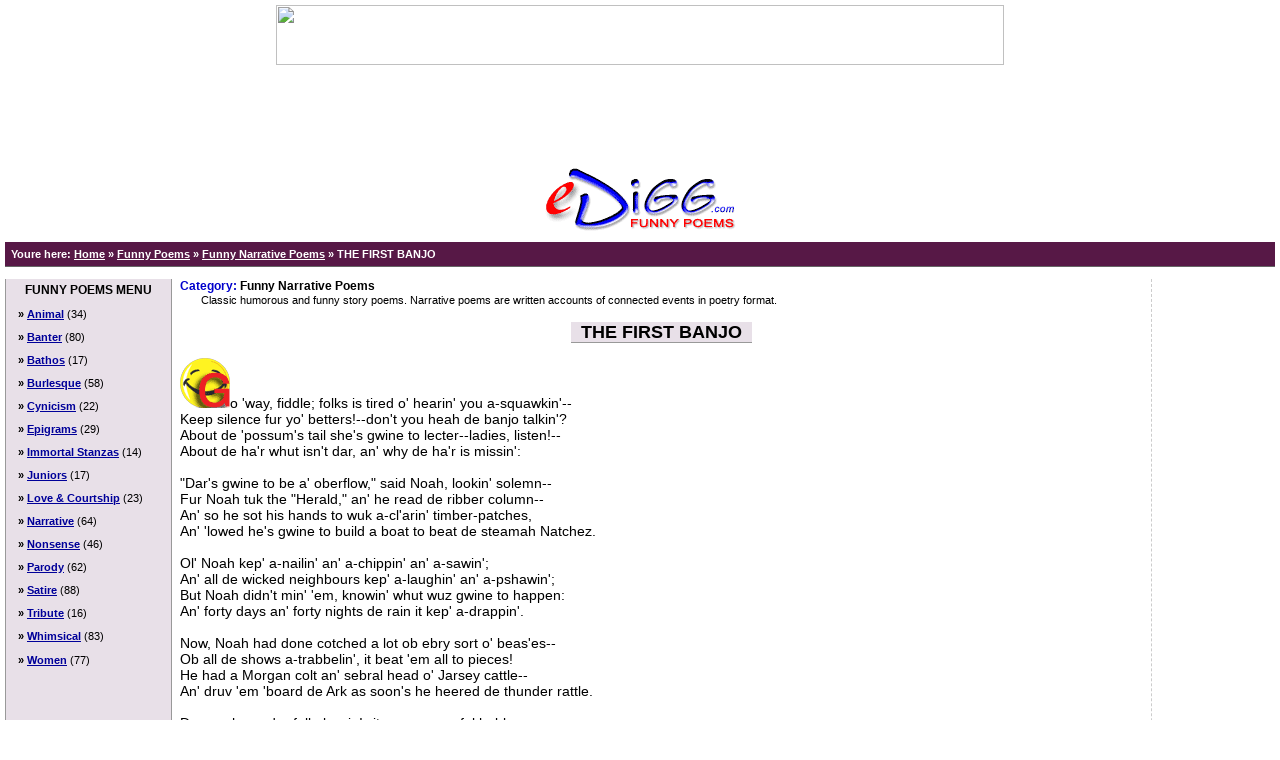

--- FILE ---
content_type: text/html; charset=UTF-8
request_url: http://funny-poems.edigg.com/Narrative/THE_FIRST_BANJO.shtml
body_size: 13431
content:

<HTML>
<HEAD>

<TITLE>THE FIRST BANJO - Narrative Funny Poems</TITLE>
<meta name="DESCRIPTION" content="THE FIRST BANJO - Narrative Funny Poems, Classic humorous and funny story poems. Narrative poems are written accounts of connected events in poetry format.">
<META HTTP-EQUIV="Content-Type" CONTENT="text/html; charset=iso-8859-1">
<meta name="ROBOTS" content="ALL">

<LINK REL=STYLESHEET TYPE='text/css' HREF='http://www.edigg.com/sheet1.css'>
<STYLE  TYPE='text/css'>
A:link {color:#000099;}
A:visited {color:#000099;}
A:hover {color:#990000;}
A.ad:link {color:#000099;text-decoration:none;}
A.ad:visited {color:#000099;text-decoration:none;}
a.ad:hover { text-decoration:underline; color:#990000;}
.w { font-family: Arial,helvetica,sans-serif; font-style:  normal; font-weight:bold; color:white;  font-size:11px; }
A.wl:link { font-family: Arial,helvetica,sans-serif; font-style:  normal; font-weight:bold; color:white;  font-size:11px; }
A.wl:visited { font-family: Arial,helvetica,sans-serif; font-style:  normal; font-weight:bold; color:white;  font-size:11px; }
A.wl:hover { font-family: Arial,helvetica,sans-serif; font-style:  normal; font-weight:bold; color:yellow;  font-size:11px; }
</STYLE>
</HEAD>
<body bgcolor=white topmargin=5 marginheight=5 leftmargin=5 marginwidth=5  TEXT="#000000" ALINK="#000099" LINK="#000099" VLINK="#000099">

<Script language=JavaScript>
<!--
function emailpoem(where) {
	popupWin = window.open('http://funny-poems.edigg.com/poemmail.cgi?page='+where, 'note', 'width=250,height=250,screenX=300,screenY=400,directories=no,toolbar=no,resizable=no,menubar=no,scrollbars=no,location=no,directories=no,status=no');
}
// -->
</Script>
<center><img src="http://www.edigg.com/images/top.gif" width=728 height=60><BR><script type="text/javascript"><!--
google_ad_client = "pub-6741619972424625";
google_ad_width = 728;
google_ad_height = 90;
google_ad_format = "728x90_as";
google_ad_type = "text_image";
google_ad_channel ="3683430336";
google_color_border = "571846";
google_color_bg = "FFFFFF";
google_color_link = "0000FF";
google_color_url = "008000";
google_color_text = "000000";
//--></script>
<script type="text/javascript"
  src="http://pagead2.googlesyndication.com/pagead/show_ads.js">
</script></center>
<table cellSpacing="0" cellPadding="0" align="center" border="0" width=100%>
	<tr><td nowrap align="center"><a href="http://www.edigg.com/"><img src="http://funny-poems.edigg.com/images/logo_funny-poems.gif" width=199 height=67 vspace=10 border=0></a></td></tr>
	<tr bgcolor=#571846><td height="4"><img src="http://www.edigg.com/images/transparent.gif" width=5 height=6></td></tr>
	<tr><td bgcolor=#571846 class=w  width=100%> &nbsp; <b>Youre here: <a href="http://www.edigg.com/" class=wl>Home</a> <font color=FFFFFF><B>&raquo;</B></font> <a href="http://funny-poems.edigg.com/" class=wl>Funny Poems</a> <font color=FFFFFF><B>&raquo;</B></font> <a href="http://funny-poems.edigg.com/Narrative/" class=wl>Funny Narrative Poems</a> <font color=FFFFFF><B>&raquo;</B></font> THE FIRST BANJO</b></td></tr>
	<tr bgcolor="#571846"><td height="4"><img src="http://www.edigg.com/images/transparent.gif" width=5 height=6></td></tr><tr bgcolor="666666"><td height="1"><img src="http://www.edigg.com/images/transparent.gif" width=5 height=1></td></tr>
	</table><P><TABLE CELLSPACING=0 CELLPADDING=0 BORDER=0 width=100%><TR><TD style="padding:3px;border-right: 1px solid #999999;border-left: 1px solid #999999;" valign=top bgcolor=e8e0e8>
	<img src="http://www.edigg.com/images/transparent.gif" width=159 height=1><BR>
	
	<center><b>FUNNY POEMS MENU</b></center>
	<font class=arial11>
	<P>&nbsp;&nbsp;&nbsp;<b>&raquo;</b> <a href="http://funny-poems.edigg.com/Animal/"><B>Animal</B></a> (34)<P>&nbsp;&nbsp;&nbsp;<b>&raquo;</b> <a href="http://funny-poems.edigg.com/Banter/"><B>Banter</B></a> (80)<P>&nbsp;&nbsp;&nbsp;<b>&raquo;</b> <a href="http://funny-poems.edigg.com/Bathos/"><B>Bathos</B></a> (17)<P>&nbsp;&nbsp;&nbsp;<b>&raquo;</b> <a href="http://funny-poems.edigg.com/Burlesque/"><B>Burlesque</B></a> (58)<P>&nbsp;&nbsp;&nbsp;<b>&raquo;</b> <a href="http://funny-poems.edigg.com/Cynicism/"><B>Cynicism</B></a> (22)<P>&nbsp;&nbsp;&nbsp;<b>&raquo;</b> <a href="http://funny-poems.edigg.com/Epigrams/"><B>Epigrams</B></a> (29)<P>&nbsp;&nbsp;&nbsp;<b>&raquo;</b> <a href="http://funny-poems.edigg.com/Immortal_Stanzas/"><B>Immortal Stanzas</B></a> (14)<P>&nbsp;&nbsp;&nbsp;<b>&raquo;</b> <a href="http://funny-poems.edigg.com/Juniors/"><B>Juniors</B></a> (17)<P>&nbsp;&nbsp;&nbsp;<b>&raquo;</b> <a href="http://funny-poems.edigg.com/Love_and_Courtship/"><B>Love &amp; Courtship</B></a> (23)<P>&nbsp;&nbsp;&nbsp;<b>&raquo;</b> <a href="http://funny-poems.edigg.com/Narrative/"><B>Narrative</B></a> (64)<P>&nbsp;&nbsp;&nbsp;<b>&raquo;</b> <a href="http://funny-poems.edigg.com/Nonsense/"><B>Nonsense</B></a> (46)<P>&nbsp;&nbsp;&nbsp;<b>&raquo;</b> <a href="http://funny-poems.edigg.com/Parody/"><B>Parody</B></a> (62)<P>&nbsp;&nbsp;&nbsp;<b>&raquo;</b> <a href="http://funny-poems.edigg.com/Satire/"><B>Satire</B></a> (88)<P>&nbsp;&nbsp;&nbsp;<b>&raquo;</b> <a href="http://funny-poems.edigg.com/Tribute/"><B>Tribute</B></a> (16)<P>&nbsp;&nbsp;&nbsp;<b>&raquo;</b> <a href="http://funny-poems.edigg.com/Whimsical/"><B>Whimsical</B></a> (83)<P>&nbsp;&nbsp;&nbsp;<b>&raquo;</b> <a href="http://funny-poems.edigg.com/Women/"><B>Women</B></a> (77)
	</font></td>
	<td width=100% valign=top style="padding-left:8px;padding-right:8px;"><P><font class=arial12><font color=#0000cc><B>Category:</B></font></font> <font class=arial12><B>Funny Narrative Poems</B></font><BR>&nbsp;&nbsp;&nbsp;&nbsp;&nbsp;&nbsp; <font class=arial11 size=2 face=arial,helvetica>Classic humorous and funny story poems. Narrative poems are written accounts of connected events in poetry format.</font><P><center><h2><b><span style="background-color:e8e0e8; border-bottom:1px solid #999999;"> &nbsp; THE FIRST BANJO &nbsp; </span></b></h2></center><P><font class=arial14><img src="http://jokes.edigg.com/images/letters/g.gif" BORDER="0" width=50 height=50 ALT="G" clear=all>o 'way, fiddle; folks is tired o' hearin' you a-squawkin'--<BR>Keep silence fur yo' betters!--don't you heah de banjo talkin'?<BR>About de 'possum's tail she's gwine to lecter--ladies, listen!--<BR>About de ha'r whut isn't dar, an' why de ha'r is missin':<BR><BR>&quot;Dar's gwine to be a' oberflow,&quot; said Noah, lookin' solemn--<BR>Fur Noah tuk the &quot;Herald,&quot; an' he read de ribber column--<BR>An' so he sot his hands to wuk a-cl'arin' timber-patches,<BR>An' 'lowed he's gwine to build a boat to beat de steamah Natchez.<BR><BR>Ol' Noah kep' a-nailin' an' a-chippin' an' a-sawin';<BR>An' all de wicked neighbours kep' a-laughin' an' a-pshawin';<BR>But Noah didn't min' 'em, knowin' whut wuz gwine to happen:<BR>An' forty days an' forty nights de rain it kep' a-drappin'.<BR><BR>Now, Noah had done cotched a lot ob ebry sort o' beas'es--<BR>Ob all de shows a-trabbelin', it beat 'em all to pieces!<BR>He had a Morgan colt an' sebral head o' Jarsey cattle--<BR>An' druv 'em 'board de Ark as soon's he heered de thunder rattle.<BR><BR>Den sech anoder fall ob rain!--it come so awful hebby,<BR>De ribber riz immejitly, an' busted troo de lebbee;<BR>De people all wuz drownded out--'cep' Noah an' de critters,<BR>An' men he'd hired to work de boat--an' one to mix de bitters.<BR><BR>De Ark she kep' a-sailin' an' a-sailin', an' a-sailin';<BR>De lion got his dander up, an' like to bruk de palin';<BR>De sarpints hissed; de painters yelled; tell, whut wid all de fussin',<BR>You c'u'dn't hardly heah de mate a-bossin' round' an' cussin'.<BR><BR>Now, Ham, he only nigger whut wuz runnin' on de packet,<BR>Got lonesome in de barber-shop, and c'u'dn't stan' de racket;<BR>An' so, fur to amuse he-se'f, he steamed some wood an' bent it,<BR>An' soon he had a banjo made--de fust dat wuz invented.<BR><BR>He wet de ledder, stretched it on; made bridge an' screws an aprin;<BR>An' fitted in a proper neck--'twas berry long and tap'rin';<BR>He tuk some tin, an' twisted him a thimble fur to ring it;<BR>An' den de mighty question riz: how wuz he gwine to string it?<BR><BR>De 'possum had as fine a tail as dis dat I's a-singin';<BR>De ha'r's so long an' thick an' strong,--des fit fur banjo-stringin';<BR>Dat nigger shaved 'em off as short as wash-day-dinner graces;<BR>An' sorted ob 'em by de size, f'om little E's to basses.<BR><BR>He strung her, tuned her, struck a jig,--'twus &quot;Nebber min' de<BR>&nbsp;&nbsp;&nbsp;&nbsp;&nbsp;&nbsp;&nbsp;&nbsp;&nbsp;&nbsp;&nbsp;&nbsp; wedder,&quot;--<BR>She soun' like forty-lebben bands a-playin' all togedder;<BR>Some went to pattin'; some to dancin': Noah called de figgers;<BR>An' Ham he sot an' knocked de tune, de happiest ob niggers!<BR><BR>Now, sence dat time--it's mighty strange--dere's not de slightes'<BR>&nbsp;&nbsp;&nbsp;&nbsp;&nbsp;&nbsp;&nbsp;&nbsp;&nbsp;&nbsp;&nbsp;&nbsp; showin'<BR>Ob any ha'r at all upon de 'possum's tail a-growin';<BR>An' curi's, too, dat nigger's ways: his people nebber los' 'em--<BR>Fur whar you finds de nigger--dar's de banjo an' de 'possum!<BR><BR>&nbsp;&nbsp;&nbsp;&nbsp;&nbsp;&nbsp;&nbsp;&nbsp;&nbsp;&nbsp;&nbsp;&nbsp;&nbsp;&nbsp;&nbsp;&nbsp;&nbsp;&nbsp;&nbsp;&nbsp;&nbsp;&nbsp;&nbsp;&nbsp;&nbsp;&nbsp;&nbsp;&nbsp;&nbsp;&nbsp;&nbsp;&nbsp;&nbsp;&nbsp;&nbsp;&nbsp;&nbsp;&nbsp;&nbsp;&nbsp;&nbsp;&nbsp;&nbsp;&nbsp;&nbsp;&nbsp;&nbsp;&nbsp;&nbsp;&nbsp;&nbsp;&nbsp;&nbsp;&nbsp;&nbsp;&nbsp;&nbsp;&nbsp;&nbsp;&nbsp;&nbsp;&nbsp;&nbsp;&nbsp;&nbsp;&nbsp;&nbsp;&nbsp;&nbsp;&nbsp;&nbsp;&nbsp;&nbsp;&nbsp;&nbsp;&nbsp;&nbsp;&nbsp;&nbsp;&nbsp;&nbsp;&nbsp;&nbsp;&nbsp;&nbsp;&nbsp;&nbsp;&nbsp;&nbsp;&nbsp;&nbsp;&nbsp;&nbsp;&nbsp;&nbsp;&nbsp;Irwin Russell.</font><center><BR><TABLE CELLSPACING=0 CELLPADDING=5 BORDER=0 width=90% bgcolor=e8e0e8><TR><TD align=center style="border-bottom:1px solid #cccccc;"><font class=arial11 face="arial,helvetica" size=3><P>
		<a href="http://funny-poems.edigg.com/Narrative/GRAMPY_SINGS_A_SONG.shtml">Previous Funny <B>Narrative</B> Poem</A> | <a href="http://funny-poems.edigg.com/Narrative/"><B>Funny Narrative Poems Index</B></a> | <a href="http://funny-poems.edigg.com/Narrative/THE_ROMANCE_OF_THE_CARPET.shtml">Next Funny <B>Narrative</B> Poem</A></font><font class=arial12 face="arial,helvetica" size=3></td></tr></table><P>
		<script type="text/javascript"><!--
		google_ad_client = "pub-6741619972424625";
		google_ad_width = 468;
		google_ad_height = 60;
		google_ad_format = "468x60_as";
		google_ad_type = "text_image";
		google_ad_channel ="3683430336";
		google_color_border = "FFFFFF";
		google_color_bg = "FFFFFF";
		google_color_link = "0000CC";
		google_color_url = "FFFFFF";
		google_color_text = "000000";
		//--></script>
		<script type="text/javascript"
		  src="http://pagead2.googlesyndication.com/pagead/show_ads.js">
		</script><P><a href="javascript://" onClick="javascript:emailpoem('http://funny-poems.edigg.com/Narrative/THE_FIRST_BANJO.shtml');"><b>Email this funny poem to a friend</b></a></CENTER>
	</td>
		<td style="border-left: 1px dashed #cccccc;padding-left:3px;" width=123 valign=top>
		<script type="text/javascript"><!--
		google_ad_client = "pub-6741619972424625";
		google_ad_width = 120;
		google_ad_height = 600;
		google_ad_format = "120x600_as";
		google_ad_type = "text_image";
		google_ad_channel ="3683430336";
		google_color_border = "FFFFFF";
		google_color_bg = "FFFFFF";
		google_color_link = "0000CC";
		google_color_url = "ECF8FF";
		google_color_text = "6F6F6F";
		//--></script>
		<script type="text/javascript"
		  src="http://pagead2.googlesyndication.com/pagead/show_ads.js">
		</script>
		</TD>
	</tr></table>
	
	

<P><TABLE CELLSPACING=0 CELLPADDING=0 BORDER=0 width=100%>
	<tr bgcolor="571846"><td height="1"><spacer type="block" width="1" height="1"></td></tr>
	<tr bgcolor="white"><td height="3"><spacer type="block" width="1" height="3"></td></tr>
	<tr><td bgcolor=white align=center><font size=1 face=arial class=arial10>
		<a href="http://www.edigg.com/privacy_policy.shtml" rel="nofollow">Privacy Policy</a>
	</font>
	
<SCRIPT LANGUAGE="JavaScript">
<!--
var random = parseInt(Math.random()*10000);
document.write('<IMG SRC="http://www.edigg.com/image.cgi?' + random + '&&' + document.referrer + '&&edigg_funny_poems" WIDTH=1 HEIGHT=1  BORDER=0>'); 
//-->
</SCRIPT>
<noscript>
<img SRC="http://www.edigg.com/image.cgi?&&&&edigg_funny_poems" border="0" WIDTH="1" HEIGHT="1">
</noscript>
</td></tr>
	<tr bgcolor="white"><td height="3"><spacer type="block" width="1" height="3"></td></tr>
	<tr bgcolor="571846"><td height="1"><spacer type="block" width="1" height="1"></td></tr>
	<tr bgcolor="white"><td height="3"><spacer type="block" width="1" height="3"></td></tr>
	<tr><td bgcolor=white align=center><font size=1 face=arial class=arial10>
		Copyright &copy; 1999-2008 <a href="http://www.edigg.com/">eDigg.com</a>. All rights reserved.
	</font></td></tr>
</table>
	


<script type="text/javascript">
var gaJsHost = (("https:" == document.location.protocol) ? "https://ssl." : "http://www.");
document.write(unescape("%3Cscript src='" + gaJsHost + "google-analytics.com/ga.js' type='text/javascript'%3E%3C/script%3E"));
</script>
<script type="text/javascript">
try {
var pageTracker = _gat._getTracker("UA-446849-2");
pageTracker._trackPageview();
} catch(err) {}</script>
</BODY></HTML>
	


--- FILE ---
content_type: text/html; charset=utf-8
request_url: https://www.google.com/recaptcha/api2/aframe
body_size: 267
content:
<!DOCTYPE HTML><html><head><meta http-equiv="content-type" content="text/html; charset=UTF-8"></head><body><script nonce="qalElK479FgPS-97RrH_SA">/** Anti-fraud and anti-abuse applications only. See google.com/recaptcha */ try{var clients={'sodar':'https://pagead2.googlesyndication.com/pagead/sodar?'};window.addEventListener("message",function(a){try{if(a.source===window.parent){var b=JSON.parse(a.data);var c=clients[b['id']];if(c){var d=document.createElement('img');d.src=c+b['params']+'&rc='+(localStorage.getItem("rc::a")?sessionStorage.getItem("rc::b"):"");window.document.body.appendChild(d);sessionStorage.setItem("rc::e",parseInt(sessionStorage.getItem("rc::e")||0)+1);localStorage.setItem("rc::h",'1768647228207');}}}catch(b){}});window.parent.postMessage("_grecaptcha_ready", "*");}catch(b){}</script></body></html>